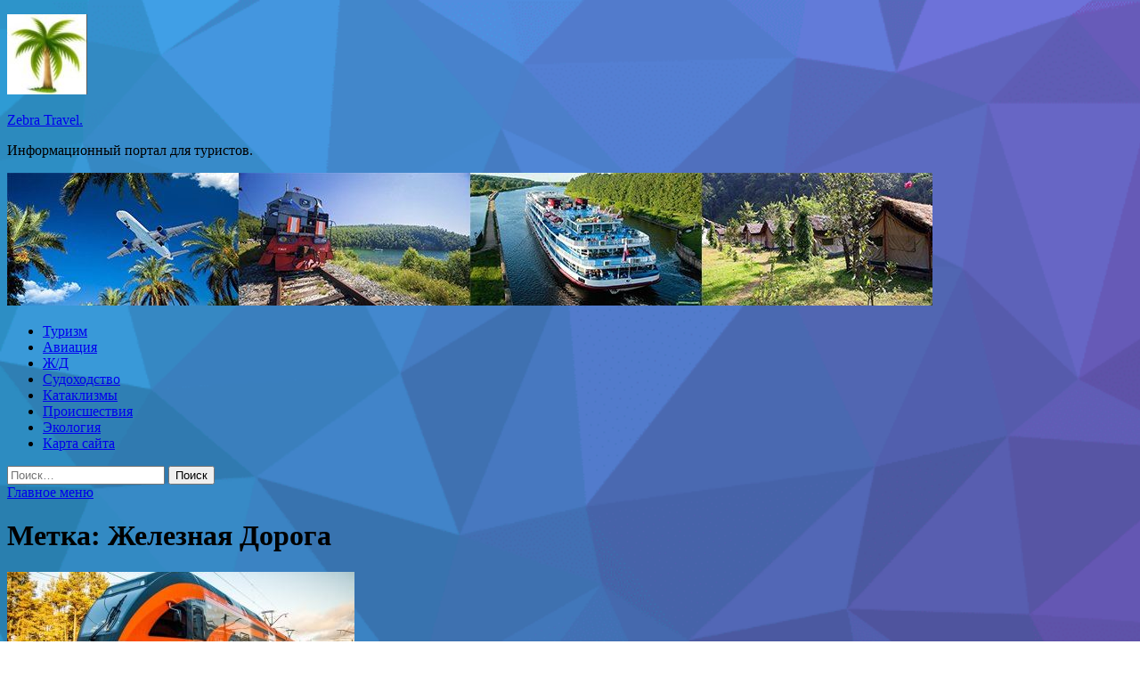

--- FILE ---
content_type: text/html; charset=UTF-8
request_url: https://prozebra.ru/tag/zheleznaya-doroga
body_size: 78665
content:
<!DOCTYPE html>
<html lang="ru-RU">
<head>
<meta charset="UTF-8">
<meta name="viewport" content="width=device-width, initial-scale=1">
<link rel="profile" href="http://gmpg.org/xfn/11">

<title>Железная Дорога &#8212; Zebra Travel.</title>
<meta name='robots' content='max-image-preview:large' />
<link rel='dns-prefetch' href='//fonts.googleapis.com' />
<style id='wp-img-auto-sizes-contain-inline-css' type='text/css'>
img:is([sizes=auto i],[sizes^="auto," i]){contain-intrinsic-size:3000px 1500px}
/*# sourceURL=wp-img-auto-sizes-contain-inline-css */
</style>
<style id='wp-block-library-inline-css' type='text/css'>
:root{--wp-block-synced-color:#7a00df;--wp-block-synced-color--rgb:122,0,223;--wp-bound-block-color:var(--wp-block-synced-color);--wp-editor-canvas-background:#ddd;--wp-admin-theme-color:#007cba;--wp-admin-theme-color--rgb:0,124,186;--wp-admin-theme-color-darker-10:#006ba1;--wp-admin-theme-color-darker-10--rgb:0,107,160.5;--wp-admin-theme-color-darker-20:#005a87;--wp-admin-theme-color-darker-20--rgb:0,90,135;--wp-admin-border-width-focus:2px}@media (min-resolution:192dpi){:root{--wp-admin-border-width-focus:1.5px}}.wp-element-button{cursor:pointer}:root .has-very-light-gray-background-color{background-color:#eee}:root .has-very-dark-gray-background-color{background-color:#313131}:root .has-very-light-gray-color{color:#eee}:root .has-very-dark-gray-color{color:#313131}:root .has-vivid-green-cyan-to-vivid-cyan-blue-gradient-background{background:linear-gradient(135deg,#00d084,#0693e3)}:root .has-purple-crush-gradient-background{background:linear-gradient(135deg,#34e2e4,#4721fb 50%,#ab1dfe)}:root .has-hazy-dawn-gradient-background{background:linear-gradient(135deg,#faaca8,#dad0ec)}:root .has-subdued-olive-gradient-background{background:linear-gradient(135deg,#fafae1,#67a671)}:root .has-atomic-cream-gradient-background{background:linear-gradient(135deg,#fdd79a,#004a59)}:root .has-nightshade-gradient-background{background:linear-gradient(135deg,#330968,#31cdcf)}:root .has-midnight-gradient-background{background:linear-gradient(135deg,#020381,#2874fc)}:root{--wp--preset--font-size--normal:16px;--wp--preset--font-size--huge:42px}.has-regular-font-size{font-size:1em}.has-larger-font-size{font-size:2.625em}.has-normal-font-size{font-size:var(--wp--preset--font-size--normal)}.has-huge-font-size{font-size:var(--wp--preset--font-size--huge)}.has-text-align-center{text-align:center}.has-text-align-left{text-align:left}.has-text-align-right{text-align:right}.has-fit-text{white-space:nowrap!important}#end-resizable-editor-section{display:none}.aligncenter{clear:both}.items-justified-left{justify-content:flex-start}.items-justified-center{justify-content:center}.items-justified-right{justify-content:flex-end}.items-justified-space-between{justify-content:space-between}.screen-reader-text{border:0;clip-path:inset(50%);height:1px;margin:-1px;overflow:hidden;padding:0;position:absolute;width:1px;word-wrap:normal!important}.screen-reader-text:focus{background-color:#ddd;clip-path:none;color:#444;display:block;font-size:1em;height:auto;left:5px;line-height:normal;padding:15px 23px 14px;text-decoration:none;top:5px;width:auto;z-index:100000}html :where(.has-border-color){border-style:solid}html :where([style*=border-top-color]){border-top-style:solid}html :where([style*=border-right-color]){border-right-style:solid}html :where([style*=border-bottom-color]){border-bottom-style:solid}html :where([style*=border-left-color]){border-left-style:solid}html :where([style*=border-width]){border-style:solid}html :where([style*=border-top-width]){border-top-style:solid}html :where([style*=border-right-width]){border-right-style:solid}html :where([style*=border-bottom-width]){border-bottom-style:solid}html :where([style*=border-left-width]){border-left-style:solid}html :where(img[class*=wp-image-]){height:auto;max-width:100%}:where(figure){margin:0 0 1em}html :where(.is-position-sticky){--wp-admin--admin-bar--position-offset:var(--wp-admin--admin-bar--height,0px)}@media screen and (max-width:600px){html :where(.is-position-sticky){--wp-admin--admin-bar--position-offset:0px}}

/*# sourceURL=wp-block-library-inline-css */
</style><style id='global-styles-inline-css' type='text/css'>
:root{--wp--preset--aspect-ratio--square: 1;--wp--preset--aspect-ratio--4-3: 4/3;--wp--preset--aspect-ratio--3-4: 3/4;--wp--preset--aspect-ratio--3-2: 3/2;--wp--preset--aspect-ratio--2-3: 2/3;--wp--preset--aspect-ratio--16-9: 16/9;--wp--preset--aspect-ratio--9-16: 9/16;--wp--preset--color--black: #000000;--wp--preset--color--cyan-bluish-gray: #abb8c3;--wp--preset--color--white: #ffffff;--wp--preset--color--pale-pink: #f78da7;--wp--preset--color--vivid-red: #cf2e2e;--wp--preset--color--luminous-vivid-orange: #ff6900;--wp--preset--color--luminous-vivid-amber: #fcb900;--wp--preset--color--light-green-cyan: #7bdcb5;--wp--preset--color--vivid-green-cyan: #00d084;--wp--preset--color--pale-cyan-blue: #8ed1fc;--wp--preset--color--vivid-cyan-blue: #0693e3;--wp--preset--color--vivid-purple: #9b51e0;--wp--preset--gradient--vivid-cyan-blue-to-vivid-purple: linear-gradient(135deg,rgb(6,147,227) 0%,rgb(155,81,224) 100%);--wp--preset--gradient--light-green-cyan-to-vivid-green-cyan: linear-gradient(135deg,rgb(122,220,180) 0%,rgb(0,208,130) 100%);--wp--preset--gradient--luminous-vivid-amber-to-luminous-vivid-orange: linear-gradient(135deg,rgb(252,185,0) 0%,rgb(255,105,0) 100%);--wp--preset--gradient--luminous-vivid-orange-to-vivid-red: linear-gradient(135deg,rgb(255,105,0) 0%,rgb(207,46,46) 100%);--wp--preset--gradient--very-light-gray-to-cyan-bluish-gray: linear-gradient(135deg,rgb(238,238,238) 0%,rgb(169,184,195) 100%);--wp--preset--gradient--cool-to-warm-spectrum: linear-gradient(135deg,rgb(74,234,220) 0%,rgb(151,120,209) 20%,rgb(207,42,186) 40%,rgb(238,44,130) 60%,rgb(251,105,98) 80%,rgb(254,248,76) 100%);--wp--preset--gradient--blush-light-purple: linear-gradient(135deg,rgb(255,206,236) 0%,rgb(152,150,240) 100%);--wp--preset--gradient--blush-bordeaux: linear-gradient(135deg,rgb(254,205,165) 0%,rgb(254,45,45) 50%,rgb(107,0,62) 100%);--wp--preset--gradient--luminous-dusk: linear-gradient(135deg,rgb(255,203,112) 0%,rgb(199,81,192) 50%,rgb(65,88,208) 100%);--wp--preset--gradient--pale-ocean: linear-gradient(135deg,rgb(255,245,203) 0%,rgb(182,227,212) 50%,rgb(51,167,181) 100%);--wp--preset--gradient--electric-grass: linear-gradient(135deg,rgb(202,248,128) 0%,rgb(113,206,126) 100%);--wp--preset--gradient--midnight: linear-gradient(135deg,rgb(2,3,129) 0%,rgb(40,116,252) 100%);--wp--preset--font-size--small: 13px;--wp--preset--font-size--medium: 20px;--wp--preset--font-size--large: 36px;--wp--preset--font-size--x-large: 42px;--wp--preset--spacing--20: 0.44rem;--wp--preset--spacing--30: 0.67rem;--wp--preset--spacing--40: 1rem;--wp--preset--spacing--50: 1.5rem;--wp--preset--spacing--60: 2.25rem;--wp--preset--spacing--70: 3.38rem;--wp--preset--spacing--80: 5.06rem;--wp--preset--shadow--natural: 6px 6px 9px rgba(0, 0, 0, 0.2);--wp--preset--shadow--deep: 12px 12px 50px rgba(0, 0, 0, 0.4);--wp--preset--shadow--sharp: 6px 6px 0px rgba(0, 0, 0, 0.2);--wp--preset--shadow--outlined: 6px 6px 0px -3px rgb(255, 255, 255), 6px 6px rgb(0, 0, 0);--wp--preset--shadow--crisp: 6px 6px 0px rgb(0, 0, 0);}:where(.is-layout-flex){gap: 0.5em;}:where(.is-layout-grid){gap: 0.5em;}body .is-layout-flex{display: flex;}.is-layout-flex{flex-wrap: wrap;align-items: center;}.is-layout-flex > :is(*, div){margin: 0;}body .is-layout-grid{display: grid;}.is-layout-grid > :is(*, div){margin: 0;}:where(.wp-block-columns.is-layout-flex){gap: 2em;}:where(.wp-block-columns.is-layout-grid){gap: 2em;}:where(.wp-block-post-template.is-layout-flex){gap: 1.25em;}:where(.wp-block-post-template.is-layout-grid){gap: 1.25em;}.has-black-color{color: var(--wp--preset--color--black) !important;}.has-cyan-bluish-gray-color{color: var(--wp--preset--color--cyan-bluish-gray) !important;}.has-white-color{color: var(--wp--preset--color--white) !important;}.has-pale-pink-color{color: var(--wp--preset--color--pale-pink) !important;}.has-vivid-red-color{color: var(--wp--preset--color--vivid-red) !important;}.has-luminous-vivid-orange-color{color: var(--wp--preset--color--luminous-vivid-orange) !important;}.has-luminous-vivid-amber-color{color: var(--wp--preset--color--luminous-vivid-amber) !important;}.has-light-green-cyan-color{color: var(--wp--preset--color--light-green-cyan) !important;}.has-vivid-green-cyan-color{color: var(--wp--preset--color--vivid-green-cyan) !important;}.has-pale-cyan-blue-color{color: var(--wp--preset--color--pale-cyan-blue) !important;}.has-vivid-cyan-blue-color{color: var(--wp--preset--color--vivid-cyan-blue) !important;}.has-vivid-purple-color{color: var(--wp--preset--color--vivid-purple) !important;}.has-black-background-color{background-color: var(--wp--preset--color--black) !important;}.has-cyan-bluish-gray-background-color{background-color: var(--wp--preset--color--cyan-bluish-gray) !important;}.has-white-background-color{background-color: var(--wp--preset--color--white) !important;}.has-pale-pink-background-color{background-color: var(--wp--preset--color--pale-pink) !important;}.has-vivid-red-background-color{background-color: var(--wp--preset--color--vivid-red) !important;}.has-luminous-vivid-orange-background-color{background-color: var(--wp--preset--color--luminous-vivid-orange) !important;}.has-luminous-vivid-amber-background-color{background-color: var(--wp--preset--color--luminous-vivid-amber) !important;}.has-light-green-cyan-background-color{background-color: var(--wp--preset--color--light-green-cyan) !important;}.has-vivid-green-cyan-background-color{background-color: var(--wp--preset--color--vivid-green-cyan) !important;}.has-pale-cyan-blue-background-color{background-color: var(--wp--preset--color--pale-cyan-blue) !important;}.has-vivid-cyan-blue-background-color{background-color: var(--wp--preset--color--vivid-cyan-blue) !important;}.has-vivid-purple-background-color{background-color: var(--wp--preset--color--vivid-purple) !important;}.has-black-border-color{border-color: var(--wp--preset--color--black) !important;}.has-cyan-bluish-gray-border-color{border-color: var(--wp--preset--color--cyan-bluish-gray) !important;}.has-white-border-color{border-color: var(--wp--preset--color--white) !important;}.has-pale-pink-border-color{border-color: var(--wp--preset--color--pale-pink) !important;}.has-vivid-red-border-color{border-color: var(--wp--preset--color--vivid-red) !important;}.has-luminous-vivid-orange-border-color{border-color: var(--wp--preset--color--luminous-vivid-orange) !important;}.has-luminous-vivid-amber-border-color{border-color: var(--wp--preset--color--luminous-vivid-amber) !important;}.has-light-green-cyan-border-color{border-color: var(--wp--preset--color--light-green-cyan) !important;}.has-vivid-green-cyan-border-color{border-color: var(--wp--preset--color--vivid-green-cyan) !important;}.has-pale-cyan-blue-border-color{border-color: var(--wp--preset--color--pale-cyan-blue) !important;}.has-vivid-cyan-blue-border-color{border-color: var(--wp--preset--color--vivid-cyan-blue) !important;}.has-vivid-purple-border-color{border-color: var(--wp--preset--color--vivid-purple) !important;}.has-vivid-cyan-blue-to-vivid-purple-gradient-background{background: var(--wp--preset--gradient--vivid-cyan-blue-to-vivid-purple) !important;}.has-light-green-cyan-to-vivid-green-cyan-gradient-background{background: var(--wp--preset--gradient--light-green-cyan-to-vivid-green-cyan) !important;}.has-luminous-vivid-amber-to-luminous-vivid-orange-gradient-background{background: var(--wp--preset--gradient--luminous-vivid-amber-to-luminous-vivid-orange) !important;}.has-luminous-vivid-orange-to-vivid-red-gradient-background{background: var(--wp--preset--gradient--luminous-vivid-orange-to-vivid-red) !important;}.has-very-light-gray-to-cyan-bluish-gray-gradient-background{background: var(--wp--preset--gradient--very-light-gray-to-cyan-bluish-gray) !important;}.has-cool-to-warm-spectrum-gradient-background{background: var(--wp--preset--gradient--cool-to-warm-spectrum) !important;}.has-blush-light-purple-gradient-background{background: var(--wp--preset--gradient--blush-light-purple) !important;}.has-blush-bordeaux-gradient-background{background: var(--wp--preset--gradient--blush-bordeaux) !important;}.has-luminous-dusk-gradient-background{background: var(--wp--preset--gradient--luminous-dusk) !important;}.has-pale-ocean-gradient-background{background: var(--wp--preset--gradient--pale-ocean) !important;}.has-electric-grass-gradient-background{background: var(--wp--preset--gradient--electric-grass) !important;}.has-midnight-gradient-background{background: var(--wp--preset--gradient--midnight) !important;}.has-small-font-size{font-size: var(--wp--preset--font-size--small) !important;}.has-medium-font-size{font-size: var(--wp--preset--font-size--medium) !important;}.has-large-font-size{font-size: var(--wp--preset--font-size--large) !important;}.has-x-large-font-size{font-size: var(--wp--preset--font-size--x-large) !important;}
/*# sourceURL=global-styles-inline-css */
</style>

<style id='classic-theme-styles-inline-css' type='text/css'>
/*! This file is auto-generated */
.wp-block-button__link{color:#fff;background-color:#32373c;border-radius:9999px;box-shadow:none;text-decoration:none;padding:calc(.667em + 2px) calc(1.333em + 2px);font-size:1.125em}.wp-block-file__button{background:#32373c;color:#fff;text-decoration:none}
/*# sourceURL=/wp-includes/css/classic-themes.min.css */
</style>
<link rel='stylesheet' id='hitmag-style-css' href='https://prozebra.ru/wp-content/themes/hitmag/style.css' type='text/css' media='all' />
<link rel='stylesheet' id='jquery-flexslider-css' href='https://prozebra.ru/wp-content/themes/hitmag/css/flexslider.css' type='text/css' media='screen' />
<link rel='stylesheet' id='jquery-magnific-popup-css' href='https://prozebra.ru/wp-content/themes/hitmag/css/magnific-popup.css' type='text/css' media='all' />
<script type="text/javascript" src="https://prozebra.ru/wp-includes/js/jquery/jquery.min.js" id="jquery-core-js"></script>
<script type="text/javascript" src="https://prozebra.ru/wp-includes/js/jquery/jquery-migrate.min.js" id="jquery-migrate-js"></script>
<script type="text/javascript" id="wp-disable-css-lazy-load-js-extra">
/* <![CDATA[ */
var WpDisableAsyncLinks = {"wp-disable-font-awesome":"https://prozebra.ru/wp-content/themes/hitmag/css/font-awesome.min.css","wp-disable-google-fonts":"//fonts.googleapis.com/css?family=Ubuntu:400,500,700|Lato:400,700,400italic,700italic|Open%20Sans:400,400italic,700&subset=latin,latin-ext"};
//# sourceURL=wp-disable-css-lazy-load-js-extra
/* ]]> */
</script>
<script type="text/javascript" src="https://prozebra.ru/wp-content/plugins/wp-disable/js/css-lazy-load.min.js" id="wp-disable-css-lazy-load-js"></script>

<meta name="description" content="Железная Дорога &#8212; Zebra Travel.">
<style type="text/css" id="custom-background-css">
body.custom-background { background-image: url("https://prozebra.ru/wp-content/uploads/2023/06/1533326959_low-poly-background-generator-min.png"); background-position: left top; background-size: cover; background-repeat: no-repeat; background-attachment: fixed; }
</style>
	<link rel="icon" href="https://prozebra.ru/wp-content/uploads/2023/06/turizm2-e1687663569339.jpg" sizes="32x32" />
<link rel="icon" href="https://prozebra.ru/wp-content/uploads/2023/06/turizm2-e1687663569339.jpg" sizes="192x192" />
<link rel="apple-touch-icon" href="https://prozebra.ru/wp-content/uploads/2023/06/turizm2-e1687663569339.jpg" />
<meta name="msapplication-TileImage" content="https://prozebra.ru/wp-content/uploads/2023/06/turizm2-e1687663569339.jpg" />
<link rel="alternate" type="application/rss+xml" title="RSS" href="https://prozebra.ru/rsslatest.xml" /></head>

<body class="archive tag tag-zheleznaya-doroga tag-47 custom-background wp-custom-logo wp-theme-hitmag hfeed th-right-sidebar">

<div id="page" class="site hitmag-wrapper">
	<a class="skip-link screen-reader-text" href="#content">Перейти к содержимому</a>

	<header id="masthead" class="site-header" role="banner">
    <p></p>		
		
		<div class="header-main-area">
			<div class="hm-container">
			<div class="site-branding">
				<div class="site-branding-content">
					<div class="hm-logo">
						<a href="https://prozebra.ru/" class="custom-logo-link" rel="home"><img width="90" height="90" src="https://prozebra.ru/wp-content/uploads/2023/06/turizm2-e1687663569339.jpg" class="custom-logo" alt="Zebra Travel." decoding="async" /></a>					</div><!-- .hm-logo -->

					<div class="hm-site-title">
													<p class="site-title"><a href="https://prozebra.ru/" rel="home">Zebra Travel.</a></p>
													<p class="site-description">Информационный портал для туристов.</p>
											</div><!-- .hm-site-title -->
				</div><!-- .site-branding-content -->
			</div><!-- .site-branding -->

						</div><!-- .hm-container -->
		</div><!-- .header-main-area -->

		<div class="hm-header-image"><img src="https://prozebra.ru/wp-content/uploads/2023/06/zebra_travel_croped.jpg" height="149" width="1039" alt="" /></div>
		<div class="hm-nav-container">
			<nav id="site-navigation" class="main-navigation" role="navigation">
				<div class="hm-container">
				<div class="menu-glavnoe-menyu-container"><ul id="primary-menu" class="menu"><li id="menu-item-70" class="menu-item menu-item-type-taxonomy menu-item-object-category menu-item-70"><a href="https://prozebra.ru/category/turizm">Туризм</a></li>
<li id="menu-item-71" class="menu-item menu-item-type-taxonomy menu-item-object-category menu-item-71"><a href="https://prozebra.ru/category/aviaciya">Авиация</a></li>
<li id="menu-item-69" class="menu-item menu-item-type-taxonomy menu-item-object-category menu-item-69"><a href="https://prozebra.ru/category/zh-d">Ж/Д</a></li>
<li id="menu-item-72" class="menu-item menu-item-type-taxonomy menu-item-object-category menu-item-72"><a href="https://prozebra.ru/category/sudoxodstvo">Судоходство</a></li>
<li id="menu-item-68" class="menu-item menu-item-type-taxonomy menu-item-object-category menu-item-68"><a href="https://prozebra.ru/category/kataklizmy">Катаклизмы</a></li>
<li id="menu-item-67" class="menu-item menu-item-type-taxonomy menu-item-object-category menu-item-67"><a href="https://prozebra.ru/category/proisshestviya">Происшествия</a></li>
<li id="menu-item-66" class="menu-item menu-item-type-taxonomy menu-item-object-category menu-item-66"><a href="https://prozebra.ru/category/ekologiya">Экология</a></li>
<li id="menu-item-73" class="menu-item menu-item-type-post_type menu-item-object-page menu-item-73"><a href="https://prozebra.ru/karta-sajta">Карта сайта</a></li>
</ul></div>
									<div class="hm-search-button-icon"></div>
					<div class="hm-search-box-container">
						<div class="hm-search-box">
							<form role="search" method="get" class="search-form" action="https://prozebra.ru/">
				<label>
					<span class="screen-reader-text">Найти:</span>
					<input type="search" class="search-field" placeholder="Поиск&hellip;" value="" name="s" />
				</label>
				<input type="submit" class="search-submit" value="Поиск" />
			</form>						</div><!-- th-search-box -->
					</div><!-- .th-search-box-container -->
								</div><!-- .hm-container -->
			</nav><!-- #site-navigation -->
			<a href="#" class="navbutton" id="main-nav-button">Главное меню</a>
			<div class="responsive-mainnav"></div>
		</div><!-- .hm-nav-container -->

		
	</header><!-- #masthead -->

	<div id="content" class="site-content">
		<div class="hm-container">

<div id="primary" class="content-area">
	<main id="main" class="site-main" role="main">

		
			<header class="page-header">
				<h1 class="page-title arc-page-title">Метка: <span>Железная Дорога</span></h1>			</header><!-- .page-header -->

			<div class="posts-wrap th-large-posts">
<article id="post-1089" class="hitmag-post post-1089 post type-post status-publish format-standard has-post-thumbnail hentry category-zh-d tag-zheleznaya-doroga tag-poezda">
	
			<a href="https://prozebra.ru/zh-d/passajiropotok-estonskogo-elron-v-iune-vyros-na-5.html" title="Пассажиропоток эстонского Elron в июне вырос на 5%">
			<div class="archive-thumb">
			<img width="390" height="177" src="https://prozebra.ru/wp-content/uploads/2023/07/passazhiropotok-estonskogo-elron-v-ijune-vyros-na-5-fd3aff7.jpg" class="attachment-hitmag-featured size-hitmag-featured wp-post-image" alt="" decoding="async" fetchpriority="high" srcset="https://prozebra.ru/wp-content/uploads/2023/07/passazhiropotok-estonskogo-elron-v-ijune-vyros-na-5-fd3aff7.jpg 390w, https://prozebra.ru/wp-content/uploads/2023/07/passazhiropotok-estonskogo-elron-v-ijune-vyros-na-5-fd3aff7-300x136.jpg 300w" sizes="(max-width: 390px) 100vw, 390px" />			</div><!-- .archive-thumb -->
		</a>
		
	<div class="archive-content">
		<header class="entry-header">
			<div class="cat-links"><a href="https://prozebra.ru/category/zh-d" rel="category tag">Ж/Д</a></div><h3 class="entry-title"><a href="https://prozebra.ru/zh-d/passajiropotok-estonskogo-elron-v-iune-vyros-na-5.html" rel="bookmark">Пассажиропоток эстонского Elron в июне вырос на 5%</a></h3>			<div class="entry-meta">
				<span class="comments-link"><a href="https://prozebra.ru/zh-d/passajiropotok-estonskogo-elron-v-iune-vyros-na-5.html#respond">Оставьте комментарий</a></span>			</div><!-- .entry-meta -->
					</header><!-- .entry-header -->

		<div class="entry-summary">
			В июне поезда эстонской железнодорожной госкомпании Elron перевезли 709 601 пассажира, что на 5% больше, чем за аналогичный период прошлого года, передает эстонское издание ERR. Наибольший рост наблюдался на линии Таллин – Кейла (+311%), сообщила в пятницу пресс-служба перевозчика.&hellip;					<a href="https://prozebra.ru/zh-d/passajiropotok-estonskogo-elron-v-iune-vyros-na-5.html" class="th-readmore">Подробнее</a>
				
		</div><!-- .entry-summary -->
		
	</div><!-- .archive-content -->
</article><!-- #post-## -->
<article id="post-1081" class="hitmag-post post-1081 post type-post status-publish format-standard has-post-thumbnail hentry category-zh-d tag-zheleznaya-doroga tag-poezda">
	
			<a href="https://prozebra.ru/zh-d/nazvano-yslovie-pri-kotorom-bydet-postroena-jeleznaia-doroga-ot-kazani-do-chelnov.html" title="Названо условие, при котором будет построена железная дорога от Казани до Челнов">
			<div class="archive-thumb">
			<img width="278" height="181" src="https://prozebra.ru/wp-content/uploads/2023/07/nazvano-uslovie-pri-kotorom-budet-postroena-zheleznaja-doroga-ot-kazani-do-chelnov-2cd04c8.jpg" class="attachment-hitmag-featured size-hitmag-featured wp-post-image" alt="" decoding="async" />			</div><!-- .archive-thumb -->
		</a>
		
	<div class="archive-content">
		<header class="entry-header">
			<div class="cat-links"><a href="https://prozebra.ru/category/zh-d" rel="category tag">Ж/Д</a></div><h3 class="entry-title"><a href="https://prozebra.ru/zh-d/nazvano-yslovie-pri-kotorom-bydet-postroena-jeleznaia-doroga-ot-kazani-do-chelnov.html" rel="bookmark">Названо условие, при котором будет построена железная дорога от Казани до Челнов</a></h3>			<div class="entry-meta">
				<span class="comments-link"><a href="https://prozebra.ru/zh-d/nazvano-yslovie-pri-kotorom-bydet-postroena-jeleznaia-doroga-ot-kazani-do-chelnov.html#respond">Оставьте комментарий</a></span>			</div><!-- .entry-meta -->
					</header><!-- .entry-header -->

		<div class="entry-summary">
			В Госсовете Республики Татарстан обсудили тему строительства железной дороги, которая соединила был Набережные Челны и Казань. Все зависит, отметили в Минтрансе РТ, от того, как будет реализован проект высокоскоростной магистрали Москва – Казань. 		 	

  			 			 		

 							Планы&hellip;					<a href="https://prozebra.ru/zh-d/nazvano-yslovie-pri-kotorom-bydet-postroena-jeleznaia-doroga-ot-kazani-do-chelnov.html" class="th-readmore">Подробнее</a>
				
		</div><!-- .entry-summary -->
		
	</div><!-- .archive-content -->
</article><!-- #post-## -->
<article id="post-1079" class="hitmag-post post-1079 post type-post status-publish format-standard has-post-thumbnail hentry category-zh-d tag-zheleznaya-doroga tag-poezda">
	
			<a href="https://prozebra.ru/zh-d/na-dvjd-podgotovleno-k-ykladke-vtorogo-pyti-bolee-120-km-zemlianogo-polotna.html" title="На ДВЖД подготовлено к укладке второго пути более 120 км земляного полотна">
			<div class="archive-thumb">
			<img width="390" height="259" src="https://prozebra.ru/wp-content/uploads/2023/07/na-dvzhd-podgotovleno-k-ukladke-vtorogo-puti-bolee-120-km-zemljanogo-polotna-aa9829f.jpg" class="attachment-hitmag-featured size-hitmag-featured wp-post-image" alt="" decoding="async" srcset="https://prozebra.ru/wp-content/uploads/2023/07/na-dvzhd-podgotovleno-k-ukladke-vtorogo-puti-bolee-120-km-zemljanogo-polotna-aa9829f.jpg 390w, https://prozebra.ru/wp-content/uploads/2023/07/na-dvzhd-podgotovleno-k-ukladke-vtorogo-puti-bolee-120-km-zemljanogo-polotna-aa9829f-300x199.jpg 300w" sizes="(max-width: 390px) 100vw, 390px" />			</div><!-- .archive-thumb -->
		</a>
		
	<div class="archive-content">
		<header class="entry-header">
			<div class="cat-links"><a href="https://prozebra.ru/category/zh-d" rel="category tag">Ж/Д</a></div><h3 class="entry-title"><a href="https://prozebra.ru/zh-d/na-dvjd-podgotovleno-k-ykladke-vtorogo-pyti-bolee-120-km-zemlianogo-polotna.html" rel="bookmark">На ДВЖД подготовлено к укладке второго пути более 120 км земляного полотна</a></h3>			<div class="entry-meta">
				<span class="comments-link"><a href="https://prozebra.ru/zh-d/na-dvjd-podgotovleno-k-ykladke-vtorogo-pyti-bolee-120-km-zemlianogo-polotna.html#respond">Оставьте комментарий</a></span>			</div><!-- .entry-meta -->
					</header><!-- .entry-header -->

		<div class="entry-summary">
			Работы идут в рамках второго этапа развития Восточного полигона. 		 	

  			 			 		

 							В I полугодии 2023 года под укладку верхнего строения пути путевым-машинным станциям передано 123 км земляного полотна. Готовые участки насыпи расположены на линии Тында – Хани, Тында – Бамовская,&hellip;					<a href="https://prozebra.ru/zh-d/na-dvjd-podgotovleno-k-ykladke-vtorogo-pyti-bolee-120-km-zemlianogo-polotna.html" class="th-readmore">Подробнее</a>
				
		</div><!-- .entry-summary -->
		
	</div><!-- .archive-content -->
</article><!-- #post-## -->
<article id="post-1077" class="hitmag-post post-1077 post type-post status-publish format-standard has-post-thumbnail hentry category-zh-d tag-zheleznaya-doroga tag-poezda">
	
			<a href="https://prozebra.ru/zh-d/v-rjd-obiasnili-otsytstvie-100-procentnoi-cifrovizacii.html" title="В РЖД объяснили отсутствие 100-процентной цифровизации">
			<div class="archive-thumb">
			<img width="390" height="259" src="https://prozebra.ru/wp-content/uploads/2023/07/v-rzhd-objasnili-otsutstvie-100-procentnoj-cifrovizacii-93e28b3.jpg" class="attachment-hitmag-featured size-hitmag-featured wp-post-image" alt="" decoding="async" loading="lazy" srcset="https://prozebra.ru/wp-content/uploads/2023/07/v-rzhd-objasnili-otsutstvie-100-procentnoj-cifrovizacii-93e28b3.jpg 390w, https://prozebra.ru/wp-content/uploads/2023/07/v-rzhd-objasnili-otsutstvie-100-procentnoj-cifrovizacii-93e28b3-300x199.jpg 300w" sizes="auto, (max-width: 390px) 100vw, 390px" />			</div><!-- .archive-thumb -->
		</a>
		
	<div class="archive-content">
		<header class="entry-header">
			<div class="cat-links"><a href="https://prozebra.ru/category/zh-d" rel="category tag">Ж/Д</a></div><h3 class="entry-title"><a href="https://prozebra.ru/zh-d/v-rjd-obiasnili-otsytstvie-100-procentnoi-cifrovizacii.html" rel="bookmark">В РЖД объяснили отсутствие 100-процентной цифровизации</a></h3>			<div class="entry-meta">
				<span class="comments-link"><a href="https://prozebra.ru/zh-d/v-rjd-obiasnili-otsytstvie-100-procentnoi-cifrovizacii.html#respond">Оставьте комментарий</a></span>			</div><!-- .entry-meta -->
					</header><!-- .entry-header -->

		<div class="entry-summary">
			В РЖД прокомментировали, почему не все билеты на поезда можно купить онлайн. Заместитель главы РЖД Евгений Чаркин отметил, что не у всех граждан Российской Федерации есть доступ в интернет и возможность воспользоваться персональным компьютером или мобильным&hellip;					<a href="https://prozebra.ru/zh-d/v-rjd-obiasnili-otsytstvie-100-procentnoi-cifrovizacii.html" class="th-readmore">Подробнее</a>
				
		</div><!-- .entry-summary -->
		
	</div><!-- .archive-content -->
</article><!-- #post-## -->
<article id="post-1063" class="hitmag-post post-1063 post type-post status-publish format-standard has-post-thumbnail hentry category-zh-d tag-zheleznaya-doroga tag-poezda">
	
			<a href="https://prozebra.ru/zh-d/magistralnaia-kvantovaia-set-bydet-prodlena-do-rostova-na-dony-i-kazani-v-2023-g.html" title="Магистральная квантовая сеть будет продлена до Ростова-на-Дону и Казани в 2023 г.">
			<div class="archive-thumb">
			<img width="390" height="259" src="https://prozebra.ru/wp-content/uploads/2023/07/magistralnaja-kvantovaja-set-budet-prodlena-do-rostova-na-donu-i-kazani-v-2023-g-22f909b.jpg" class="attachment-hitmag-featured size-hitmag-featured wp-post-image" alt="" decoding="async" loading="lazy" srcset="https://prozebra.ru/wp-content/uploads/2023/07/magistralnaja-kvantovaja-set-budet-prodlena-do-rostova-na-donu-i-kazani-v-2023-g-22f909b.jpg 390w, https://prozebra.ru/wp-content/uploads/2023/07/magistralnaja-kvantovaja-set-budet-prodlena-do-rostova-na-donu-i-kazani-v-2023-g-22f909b-300x199.jpg 300w" sizes="auto, (max-width: 390px) 100vw, 390px" />			</div><!-- .archive-thumb -->
		</a>
		
	<div class="archive-content">
		<header class="entry-header">
			<div class="cat-links"><a href="https://prozebra.ru/category/zh-d" rel="category tag">Ж/Д</a></div><h3 class="entry-title"><a href="https://prozebra.ru/zh-d/magistralnaia-kvantovaia-set-bydet-prodlena-do-rostova-na-dony-i-kazani-v-2023-g.html" rel="bookmark">Магистральная квантовая сеть будет продлена до Ростова-на-Дону и Казани в 2023 г.</a></h3>			<div class="entry-meta">
				<span class="comments-link"><a href="https://prozebra.ru/zh-d/magistralnaia-kvantovaia-set-bydet-prodlena-do-rostova-na-dony-i-kazani-v-2023-g.html#respond">Оставьте комментарий</a></span>			</div><!-- .entry-meta -->
					</header><!-- .entry-header -->

		<div class="entry-summary">
			Новые участки магистральной квантовой сети в 2023 году будут созданы между Москвой, Воронежем и Ростовом-на-Дону, а также от Нижнего Новгорода до Арзамаса и Казани. Об этом сообщил замгендиректора – главный инженер РЖД Анатолий Храмцов на первом Форуме будущих технологий.&hellip;					<a href="https://prozebra.ru/zh-d/magistralnaia-kvantovaia-set-bydet-prodlena-do-rostova-na-dony-i-kazani-v-2023-g.html" class="th-readmore">Подробнее</a>
				
		</div><!-- .entry-summary -->
		
	</div><!-- .archive-content -->
</article><!-- #post-## -->
<article id="post-1061" class="hitmag-post post-1061 post type-post status-publish format-standard has-post-thumbnail hentry category-zh-d tag-zheleznaya-doroga tag-poezda">
	
			<a href="https://prozebra.ru/zh-d/obkatka-eskalatorov-nachalas-na-stancii-aeroport-vnykovo-solncevskoi-linii-metro-moskvy.html" title="Обкатка эскалаторов началась на станции «Аэропорт Внуково» Солнцевской линии метро Москвы">
			<div class="archive-thumb">
			<img width="390" height="260" src="https://prozebra.ru/wp-content/uploads/2023/07/obkatka-eskalatorov-nachalas-na-stancii-aeroport-vnukovo-solncevskoj-linii-metro-moskvy-f1e3e3e.jpg" class="attachment-hitmag-featured size-hitmag-featured wp-post-image" alt="" decoding="async" loading="lazy" srcset="https://prozebra.ru/wp-content/uploads/2023/07/obkatka-eskalatorov-nachalas-na-stancii-aeroport-vnukovo-solncevskoj-linii-metro-moskvy-f1e3e3e.jpg 390w, https://prozebra.ru/wp-content/uploads/2023/07/obkatka-eskalatorov-nachalas-na-stancii-aeroport-vnukovo-solncevskoj-linii-metro-moskvy-f1e3e3e-300x200.jpg 300w" sizes="auto, (max-width: 390px) 100vw, 390px" />			</div><!-- .archive-thumb -->
		</a>
		
	<div class="archive-content">
		<header class="entry-header">
			<div class="cat-links"><a href="https://prozebra.ru/category/zh-d" rel="category tag">Ж/Д</a></div><h3 class="entry-title"><a href="https://prozebra.ru/zh-d/obkatka-eskalatorov-nachalas-na-stancii-aeroport-vnykovo-solncevskoi-linii-metro-moskvy.html" rel="bookmark">Обкатка эскалаторов началась на станции «Аэропорт Внуково» Солнцевской линии метро Москвы</a></h3>			<div class="entry-meta">
				<span class="comments-link"><a href="https://prozebra.ru/zh-d/obkatka-eskalatorov-nachalas-na-stancii-aeroport-vnykovo-solncevskoi-linii-metro-moskvy.html#respond">Оставьте комментарий</a></span>			</div><!-- .entry-meta -->
					</header><!-- .entry-header -->

		<div class="entry-summary">
			Обкатка эскалаторов началась на строящейся станции «Аэропорт Внуково» участка продления Солнцевской линии метро. Об этом сообщил в пятницу заммэра Москвы по вопросам градостроительной политики и строительства Андрей Бочкарев. 		 	

  			 			 		

 							«Три эскалатора длиной 14,7 м&hellip;					<a href="https://prozebra.ru/zh-d/obkatka-eskalatorov-nachalas-na-stancii-aeroport-vnykovo-solncevskoi-linii-metro-moskvy.html" class="th-readmore">Подробнее</a>
				
		</div><!-- .entry-summary -->
		
	</div><!-- .archive-content -->
</article><!-- #post-## -->
<article id="post-1045" class="hitmag-post post-1045 post type-post status-publish format-standard has-post-thumbnail hentry category-zh-d tag-zheleznaya-doroga tag-poezda">
	
			<a href="https://prozebra.ru/zh-d/brigadir-distancii-pyti-rjd-obviniaetsia-v-hishenii-relsov-v-prikame.html" title="Бригадир дистанции пути РЖД обвиняется в хищении рельсов в Прикамье">
			<div class="archive-thumb">
			<img width="390" height="259" src="https://prozebra.ru/wp-content/uploads/2023/07/brigadir-distancii-puti-rzhd-obvinjaetsja-v-hishhenii-relsov-v-prikame-6cfd84f.jpg" class="attachment-hitmag-featured size-hitmag-featured wp-post-image" alt="" decoding="async" loading="lazy" srcset="https://prozebra.ru/wp-content/uploads/2023/07/brigadir-distancii-puti-rzhd-obvinjaetsja-v-hishhenii-relsov-v-prikame-6cfd84f.jpg 390w, https://prozebra.ru/wp-content/uploads/2023/07/brigadir-distancii-puti-rzhd-obvinjaetsja-v-hishhenii-relsov-v-prikame-6cfd84f-300x199.jpg 300w" sizes="auto, (max-width: 390px) 100vw, 390px" />			</div><!-- .archive-thumb -->
		</a>
		
	<div class="archive-content">
		<header class="entry-header">
			<div class="cat-links"><a href="https://prozebra.ru/category/zh-d" rel="category tag">Ж/Д</a></div><h3 class="entry-title"><a href="https://prozebra.ru/zh-d/brigadir-distancii-pyti-rjd-obviniaetsia-v-hishenii-relsov-v-prikame.html" rel="bookmark">Бригадир дистанции пути РЖД обвиняется в хищении рельсов в Прикамье</a></h3>			<div class="entry-meta">
				<span class="comments-link"><a href="https://prozebra.ru/zh-d/brigadir-distancii-pyti-rjd-obviniaetsia-v-hishenii-relsov-v-prikame.html#respond">Оставьте комментарий</a></span>			</div><!-- .entry-meta -->
					</header><!-- .entry-header -->

		<div class="entry-summary">
			Бригадир дистанции пути РЖД обвиняется в хищении&hellip;					<a href="https://prozebra.ru/zh-d/brigadir-distancii-pyti-rjd-obviniaetsia-v-hishenii-relsov-v-prikame.html" class="th-readmore">Подробнее</a>
				
		</div><!-- .entry-summary -->
		
	</div><!-- .archive-content -->
</article><!-- #post-## -->
<article id="post-1043" class="hitmag-post post-1043 post type-post status-publish format-standard has-post-thumbnail hentry category-zh-d tag-zheleznaya-doroga tag-poezda">
	
			<a href="https://prozebra.ru/zh-d/deutsche-bahn-mojet-yvolit-do-84-tys-sotrydnikov-dlia-snijeniia-ybytkov.html" title="Deutsche Bahn может уволить до 8,4 тыс. сотрудников для снижения убытков">
			<div class="archive-thumb">
			<img width="390" height="221" src="https://prozebra.ru/wp-content/uploads/2023/07/deutsche-bahn-mozhet-uvolit-do-84-tys-sotrudnikov-dlja-snizhenija-ubytkov-3697684.jpg" class="attachment-hitmag-featured size-hitmag-featured wp-post-image" alt="" decoding="async" loading="lazy" srcset="https://prozebra.ru/wp-content/uploads/2023/07/deutsche-bahn-mozhet-uvolit-do-84-tys-sotrudnikov-dlja-snizhenija-ubytkov-3697684.jpg 390w, https://prozebra.ru/wp-content/uploads/2023/07/deutsche-bahn-mozhet-uvolit-do-84-tys-sotrudnikov-dlja-snizhenija-ubytkov-3697684-300x170.jpg 300w" sizes="auto, (max-width: 390px) 100vw, 390px" />			</div><!-- .archive-thumb -->
		</a>
		
	<div class="archive-content">
		<header class="entry-header">
			<div class="cat-links"><a href="https://prozebra.ru/category/zh-d" rel="category tag">Ж/Д</a></div><h3 class="entry-title"><a href="https://prozebra.ru/zh-d/deutsche-bahn-mojet-yvolit-do-84-tys-sotrydnikov-dlia-snijeniia-ybytkov.html" rel="bookmark">Deutsche Bahn может уволить до 8,4 тыс. сотрудников для снижения убытков</a></h3>			<div class="entry-meta">
				<span class="comments-link"><a href="https://prozebra.ru/zh-d/deutsche-bahn-mojet-yvolit-do-84-tys-sotrydnikov-dlia-snijeniia-ybytkov.html#respond">Оставьте комментарий</a></span>			</div><!-- .entry-meta -->
					</header><!-- .entry-header -->

		<div class="entry-summary">
			Германский железнодорожный концерн Deutsche Bahn (DB) может сократить до 8,4 тыс. сотрудников, чтобы сократить расходы убыточного дочернего предприятия. Об этом в четверг сообщила германская газета Handelsblatt со ссылкой на заявления представителей компании. 		 	

  			 			 		

 							По словам&hellip;					<a href="https://prozebra.ru/zh-d/deutsche-bahn-mojet-yvolit-do-84-tys-sotrydnikov-dlia-snijeniia-ybytkov.html" class="th-readmore">Подробнее</a>
				
		</div><!-- .entry-summary -->
		
	</div><!-- .archive-content -->
</article><!-- #post-## -->
<article id="post-1021" class="hitmag-post post-1021 post type-post status-publish format-standard has-post-thumbnail hentry category-zh-d tag-zheleznaya-doroga tag-poezda">
	
			<a href="https://prozebra.ru/zh-d/v-nijnem-tagile-nachali-gasit-dolgi-po-zarplate-ohrane-jeleznodorojnyh-obektov.html" title="В Нижнем Тагиле начали гасить долги по зарплате охране железнодорожных объектов">
			<div class="archive-thumb">
			<img width="390" height="250" src="https://prozebra.ru/wp-content/uploads/2023/07/v-nizhnem-tagile-nachali-gasit-dolgi-po-zarplate-ohrane-zheleznodorozhnyh-obektov-994a342.jpg" class="attachment-hitmag-featured size-hitmag-featured wp-post-image" alt="" decoding="async" loading="lazy" srcset="https://prozebra.ru/wp-content/uploads/2023/07/v-nizhnem-tagile-nachali-gasit-dolgi-po-zarplate-ohrane-zheleznodorozhnyh-obektov-994a342.jpg 390w, https://prozebra.ru/wp-content/uploads/2023/07/v-nizhnem-tagile-nachali-gasit-dolgi-po-zarplate-ohrane-zheleznodorozhnyh-obektov-994a342-300x192.jpg 300w" sizes="auto, (max-width: 390px) 100vw, 390px" />			</div><!-- .archive-thumb -->
		</a>
		
	<div class="archive-content">
		<header class="entry-header">
			<div class="cat-links"><a href="https://prozebra.ru/category/zh-d" rel="category tag">Ж/Д</a></div><h3 class="entry-title"><a href="https://prozebra.ru/zh-d/v-nijnem-tagile-nachali-gasit-dolgi-po-zarplate-ohrane-jeleznodorojnyh-obektov.html" rel="bookmark">В Нижнем Тагиле начали гасить долги по зарплате охране железнодорожных объектов</a></h3>			<div class="entry-meta">
				<span class="comments-link"><a href="https://prozebra.ru/zh-d/v-nijnem-tagile-nachali-gasit-dolgi-po-zarplate-ohrane-jeleznodorojnyh-obektov.html#respond">Оставьте комментарий</a></span>			</div><!-- .entry-meta -->
					</header><!-- .entry-header -->

		<div class="entry-summary">
			В Нижнем Тагиле начали гасить долги по зарплате сотрудникам, охраняющим стратегические железнодорожные объекты в Нижнем Тагиле. Ситуация начала разрешаться после вмешательства транспортной прокуратуры. 		 	

  			 			 		

 							В прокуратуру заявил один из работников ЧОП&hellip;					<a href="https://prozebra.ru/zh-d/v-nijnem-tagile-nachali-gasit-dolgi-po-zarplate-ohrane-jeleznodorojnyh-obektov.html" class="th-readmore">Подробнее</a>
				
		</div><!-- .entry-summary -->
		
	</div><!-- .archive-content -->
</article><!-- #post-## -->
<article id="post-1018" class="hitmag-post post-1018 post type-post status-publish format-standard has-post-thumbnail hentry category-zh-d tag-zheleznaya-doroga tag-poezda">
	
			<a href="https://prozebra.ru/zh-d/v-samarskoi-oblasti-sozdadyt-pervyi-kolcevoi-jeleznodorojnyi-marshryt.html" title="В Самарской области создадут первый кольцевой железнодорожный маршрут">
			<div class="archive-thumb">
			<img width="390" height="259" src="https://prozebra.ru/wp-content/uploads/2023/07/v-samarskoj-oblasti-sozdadut-pervyj-kolcevoj-zheleznodorozhnyj-marshrut-c0049d6.jpg" class="attachment-hitmag-featured size-hitmag-featured wp-post-image" alt="" decoding="async" loading="lazy" srcset="https://prozebra.ru/wp-content/uploads/2023/07/v-samarskoj-oblasti-sozdadut-pervyj-kolcevoj-zheleznodorozhnyj-marshrut-c0049d6.jpg 390w, https://prozebra.ru/wp-content/uploads/2023/07/v-samarskoj-oblasti-sozdadut-pervyj-kolcevoj-zheleznodorozhnyj-marshrut-c0049d6-300x199.jpg 300w" sizes="auto, (max-width: 390px) 100vw, 390px" />			</div><!-- .archive-thumb -->
		</a>
		
	<div class="archive-content">
		<header class="entry-header">
			<div class="cat-links"><a href="https://prozebra.ru/category/zh-d" rel="category tag">Ж/Д</a></div><h3 class="entry-title"><a href="https://prozebra.ru/zh-d/v-samarskoi-oblasti-sozdadyt-pervyi-kolcevoi-jeleznodorojnyi-marshryt.html" rel="bookmark">В Самарской области создадут первый кольцевой железнодорожный маршрут</a></h3>			<div class="entry-meta">
				<span class="comments-link"><a href="https://prozebra.ru/zh-d/v-samarskoi-oblasti-sozdadyt-pervyi-kolcevoi-jeleznodorojnyi-marshryt.html#respond">Оставьте комментарий</a></span>			</div><!-- .entry-meta -->
					</header><!-- .entry-header -->

		<div class="entry-summary">
			Представители Куйбышевской железной дороги (КбшЖД) предлагают вместе обсудить вопрос развития пригородного железнодорожного сообщения. 		 	

  			 			 		

 							«Есть идея создать в Самарской области первый железнодорожный кольцевой маршрут, который свяжет наши крупные города&hellip;					<a href="https://prozebra.ru/zh-d/v-samarskoi-oblasti-sozdadyt-pervyi-kolcevoi-jeleznodorojnyi-marshryt.html" class="th-readmore">Подробнее</a>
				
		</div><!-- .entry-summary -->
		
	</div><!-- .archive-content -->
</article><!-- #post-## --></div><!-- .posts-wrap -->
	<nav class="navigation pagination" aria-label="Пагинация записей">
		<h2 class="screen-reader-text">Пагинация записей</h2>
		<div class="nav-links"><span aria-current="page" class="page-numbers current">1</span>
<a class="page-numbers" href="https://prozebra.ru/tag/zheleznaya-doroga/page/2">2</a>
<span class="page-numbers dots">&hellip;</span>
<a class="page-numbers" href="https://prozebra.ru/tag/zheleznaya-doroga/page/10">10</a>
<a class="next page-numbers" href="https://prozebra.ru/tag/zheleznaya-doroga/page/2">Далее</a></div>
	</nav>
	</main><!-- #main -->
</div><!-- #primary -->

<p></p>


<aside id="secondary" class="widget-area" role="complementary">
	<section id="search-2" class="widget widget_search"><h4 class="widget-title">Поиск</h4><form role="search" method="get" class="search-form" action="https://prozebra.ru/">
				<label>
					<span class="screen-reader-text">Найти:</span>
					<input type="search" class="search-field" placeholder="Поиск&hellip;" value="" name="s" />
				</label>
				<input type="submit" class="search-submit" value="Поиск" />
			</form></section><section id="execphp-2" class="widget widget_execphp">			<div class="execphpwidget"></div>
		</section><section id="hitmag_dual_category_posts-2" class="widget widget_hitmag_dual_category_posts">		<!-- Category 1 -->
		<div class="hm-dualc-left">
			
                                                                    
                        <div class="hmbd-post">
                                                            <a href="https://prozebra.ru/ekologiya/nazvany-popyliarnye-napravleniia-osoznannogo-tyrizma-v-rossii.html" title="Названы популярные направления осознанного туризма в России"><img width="348" height="215" src="https://prozebra.ru/wp-content/uploads/2023/07/nazvany-populjarnye-napravlenija-osoznannogo-turizma-v-rossii-a307561-348x215.jpg" class="attachment-hitmag-grid size-hitmag-grid wp-post-image" alt="" decoding="async" loading="lazy" /></a>
                            
                            <div class="cat-links"><a href="https://prozebra.ru/category/ekologiya" rel="category tag">Экология</a></div>
                            <h3 class="hmb-entry-title"><a href="https://prozebra.ru/ekologiya/nazvany-popyliarnye-napravleniia-osoznannogo-tyrizma-v-rossii.html" rel="bookmark">Названы популярные направления осознанного туризма в России</a></h3>						

                            <div class="hmb-entry-meta">
                                <span class="comments-link"><a href="https://prozebra.ru/ekologiya/nazvany-popyliarnye-napravleniia-osoznannogo-tyrizma-v-rossii.html#respond">Оставьте комментарий</a></span>                            </div><!-- .entry-meta -->

                            <div class="hmb-entry-summary">Приключенческий или осознанный туризм – это новое направление, которое связано с открытиями новых территорий, походами и изучением уникальных мест в России&hellip;</div>
                        </div><!-- .hmbd-post -->

                                                                                                    <div class="hms-post">
                                                            <div class="hms-thumb">
                                    <a href="https://prozebra.ru/ekologiya/naseleniu-rekomendovano-ne-ispolzovat-vody-posle-razliva-nefteprodyktov-na-lene.html" rel="bookmark" title="Населению рекомендовано не использовать воду после разлива нефтепродуктов на Лене">	
                                        <img width="135" height="93" src="https://prozebra.ru/wp-content/uploads/2023/07/naseleniju-rekomendovano-ne-ispolzovat-vodu-posle-razliva-nefteproduktov-na-lene-d497b18-135x93.jpg" class="attachment-hitmag-thumbnail size-hitmag-thumbnail wp-post-image" alt="" decoding="async" loading="lazy" />                                    </a>
                                </div>
                                                        <div class="hms-details">
                                <h3 class="hms-title"><a href="https://prozebra.ru/ekologiya/naseleniu-rekomendovano-ne-ispolzovat-vody-posle-razliva-nefteprodyktov-na-lene.html" rel="bookmark">Населению рекомендовано не использовать воду после разлива нефтепродуктов на Лене</a></h3>                                <p class="hms-meta"><time class="entry-date published updated" datetime="2023-07-13T20:15:03+03:00">13.07.2023</time></p>
                            </div>
                        </div>
                                                                                                    <div class="hms-post">
                                                            <div class="hms-thumb">
                                    <a href="https://prozebra.ru/ekologiya/raziasnit-argymentaciu-po-baikaly-doljny-depytaty.html" rel="bookmark" title="Разъяснить аргументацию по Байкалу должны депутаты">	
                                        <img width="135" height="93" src="https://prozebra.ru/wp-content/uploads/2023/07/razjasnit-argumentaciju-po-bajkalu-dolzhny-deputaty-e315df5-135x93.jpg" class="attachment-hitmag-thumbnail size-hitmag-thumbnail wp-post-image" alt="" decoding="async" loading="lazy" />                                    </a>
                                </div>
                                                        <div class="hms-details">
                                <h3 class="hms-title"><a href="https://prozebra.ru/ekologiya/raziasnit-argymentaciu-po-baikaly-doljny-depytaty.html" rel="bookmark">Разъяснить аргументацию по Байкалу должны депутаты</a></h3>                                <p class="hms-meta"><time class="entry-date published updated" datetime="2023-07-12T23:15:04+03:00">12.07.2023</time></p>
                            </div>
                        </div>
                                                                                                    <div class="hms-post">
                                                            <div class="hms-thumb">
                                    <a href="https://prozebra.ru/ekologiya/sobrat-vse-v-kychy-i-ne-zanimatsia-polemikoi-kak-v-gosdyme-baikal-obsyjdali.html" rel="bookmark" title="«Собрать все в кучу и не заниматься полемикой». Как в Госдуме Байкал обсуждали">	
                                        <img width="135" height="93" src="https://prozebra.ru/wp-content/uploads/2023/07/sobrat-vse-v-kuchu-i-ne-zanimatsja-polemikoj-kak-v-gosdume-bajkal-obsuzhdali-c018fbe-135x93.jpg" class="attachment-hitmag-thumbnail size-hitmag-thumbnail wp-post-image" alt="" decoding="async" loading="lazy" srcset="https://prozebra.ru/wp-content/uploads/2023/07/sobrat-vse-v-kuchu-i-ne-zanimatsja-polemikoj-kak-v-gosdume-bajkal-obsuzhdali-c018fbe-135x93.jpg 135w, https://prozebra.ru/wp-content/uploads/2023/07/sobrat-vse-v-kuchu-i-ne-zanimatsja-polemikoj-kak-v-gosdume-bajkal-obsuzhdali-c018fbe-300x208.jpg 300w, https://prozebra.ru/wp-content/uploads/2023/07/sobrat-vse-v-kuchu-i-ne-zanimatsja-polemikoj-kak-v-gosdume-bajkal-obsuzhdali-c018fbe.jpg 568w" sizes="auto, (max-width: 135px) 100vw, 135px" />                                    </a>
                                </div>
                                                        <div class="hms-details">
                                <h3 class="hms-title"><a href="https://prozebra.ru/ekologiya/sobrat-vse-v-kychy-i-ne-zanimatsia-polemikoi-kak-v-gosdyme-baikal-obsyjdali.html" rel="bookmark">«Собрать все в кучу и не заниматься полемикой». Как в Госдуме Байкал обсуждали</a></h3>                                <p class="hms-meta"><time class="entry-date published updated" datetime="2023-07-08T21:15:06+03:00">08.07.2023</time></p>
                            </div>
                        </div>
                                                                                                    <div class="hms-post">
                                                            <div class="hms-thumb">
                                    <a href="https://prozebra.ru/ekologiya/rezonansnyi-zakonoproekt-ob-ohrane-ozera-baikal-planiryut-priniat-ochen-bystro.html" rel="bookmark" title="Резонансный законопроект об охране озера Байкал планируют принять очень быстро">	
                                        <img width="135" height="93" src="https://prozebra.ru/wp-content/uploads/2023/07/rezonansnyj-zakonoproekt-ob-ohrane-ozera-bajkal-planirujut-prinjat-ochen-bystro-2f43550-135x93.jpg" class="attachment-hitmag-thumbnail size-hitmag-thumbnail wp-post-image" alt="" decoding="async" loading="lazy" />                                    </a>
                                </div>
                                                        <div class="hms-details">
                                <h3 class="hms-title"><a href="https://prozebra.ru/ekologiya/rezonansnyi-zakonoproekt-ob-ohrane-ozera-baikal-planiryut-priniat-ochen-bystro.html" rel="bookmark">Резонансный законопроект об охране озера Байкал планируют принять очень быстро</a></h3>                                <p class="hms-meta"><time class="entry-date published updated" datetime="2023-07-08T21:15:04+03:00">08.07.2023</time></p>
                            </div>
                        </div>
                                                                                                    <div class="hms-post">
                                                            <div class="hms-thumb">
                                    <a href="https://prozebra.ru/ekologiya/delitsia-edoi-kak-realizyetsia-odna-iz-celei-ystoichivogo-razvitiia.html" rel="bookmark" title="Делиться едой – как реализуется одна из целей устойчивого развития">	
                                        <img width="135" height="93" src="https://prozebra.ru/wp-content/uploads/2023/07/delitsja-edoj-kak-realizuetsja-odna-iz-celej-ustojchivogo-razvitija-3967e7d-135x93.jpg" class="attachment-hitmag-thumbnail size-hitmag-thumbnail wp-post-image" alt="" decoding="async" loading="lazy" />                                    </a>
                                </div>
                                                        <div class="hms-details">
                                <h3 class="hms-title"><a href="https://prozebra.ru/ekologiya/delitsia-edoi-kak-realizyetsia-odna-iz-celei-ystoichivogo-razvitiia.html" rel="bookmark">Делиться едой – как реализуется одна из целей устойчивого развития</a></h3>                                <p class="hms-meta"><time class="entry-date published updated" datetime="2023-07-05T23:15:06+03:00">05.07.2023</time></p>
                            </div>
                        </div>
                                                                                    
		</div><!-- .hm-dualc-left -->


		<!-- Category 2 -->

		<div class="hm-dualc-right">
			
							
                            
                    <div class="hmbd-post">
                                                    <a href="https://prozebra.ru/turizm/v-tailande-ychastilis-slychai-lihoradki-denge.html" title="В Таиланде участились случаи лихорадки денге"><img width="348" height="215" src="https://prozebra.ru/wp-content/uploads/2023/07/v-tailande-uchastilis-sluchai-lihoradki-denge-dcd45b4-348x215.jpg" class="attachment-hitmag-grid size-hitmag-grid wp-post-image" alt="" decoding="async" loading="lazy" /></a>
                        
                        <div class="cat-links"><a href="https://prozebra.ru/category/turizm" rel="category tag">Туризм</a></div>
                        <h3 class="hmb-entry-title"><a href="https://prozebra.ru/turizm/v-tailande-ychastilis-slychai-lihoradki-denge.html" rel="bookmark">В Таиланде участились случаи лихорадки денге</a></h3>						
                        
                        <div class="hmb-entry-meta">
                                <span class="comments-link"><a href="https://prozebra.ru/turizm/v-tailande-ychastilis-slychai-lihoradki-denge.html#respond">Оставьте комментарий</a></span>                        </div><!-- .entry-meta -->
                        <div class="hmb-entry-summary">Управление общественного здравоохранения Таиланда информирует &ndash; в королевстве зафиксировано свыше 27 тысяч заболевших этим страшным недугом. В последнее время случаи лихорадки денге все чаще начали фиксировать в регионах, которые пользуются популярностью у туристов из России.
В настоящее время самыми опасными&hellip;</div>
                    </div><!-- .hmdb-post -->
                    
                                                                    
                    <div class="hms-post">
                                                    <div class="hms-thumb">
                                <a href="https://prozebra.ru/turizm/v-istoricheskom-centre-moskvy-poiaviatsia-komfortabelnye-oteli.html" rel="bookmark" title="В историческом центре Москвы появятся комфортабельные отели">	
                                    <img width="135" height="93" src="https://prozebra.ru/wp-content/uploads/2023/07/v-istoricheskom-centre-moskvy-pojavjatsja-komfortabelnye-oteli-e8dab1f-135x93.jpg" class="attachment-hitmag-thumbnail size-hitmag-thumbnail wp-post-image" alt="" decoding="async" loading="lazy" />                                </a>
                            </div>
                                                <div class="hms-details">
                            <h3 class="hms-title"><a href="https://prozebra.ru/turizm/v-istoricheskom-centre-moskvy-poiaviatsia-komfortabelnye-oteli.html" rel="bookmark">В историческом центре Москвы появятся комфортабельные отели</a></h3>                            <p class="hms-meta"><time class="entry-date published updated" datetime="2023-07-13T18:15:10+03:00">13.07.2023</time></p>
                        </div>
                    </div>

                                                                    
                    <div class="hms-post">
                                                    <div class="hms-thumb">
                                <a href="https://prozebra.ru/turizm/novye-sposoby-dobratsia-na-kariby.html" rel="bookmark" title="Новые способы добраться на Карибы">	
                                    <img width="135" height="93" src="https://prozebra.ru/wp-content/uploads/2023/07/novye-sposoby-dobratsja-na-kariby-62aa32a-135x93.jpg" class="attachment-hitmag-thumbnail size-hitmag-thumbnail wp-post-image" alt="" decoding="async" loading="lazy" />                                </a>
                            </div>
                                                <div class="hms-details">
                            <h3 class="hms-title"><a href="https://prozebra.ru/turizm/novye-sposoby-dobratsia-na-kariby.html" rel="bookmark">Новые способы добраться на Карибы</a></h3>                            <p class="hms-meta"><time class="entry-date published updated" datetime="2023-07-13T18:15:08+03:00">13.07.2023</time></p>
                        </div>
                    </div>

                                                                    
                    <div class="hms-post">
                                                    <div class="hms-thumb">
                                <a href="https://prozebra.ru/turizm/novye-pravila-polycheniia-viz-v-ispaniu.html" rel="bookmark" title="Новые правила получения виз в Испанию">	
                                    <img width="135" height="93" src="https://prozebra.ru/wp-content/uploads/2023/07/novye-pravila-poluchenija-viz-v-ispaniju-1631560-135x93.jpg" class="attachment-hitmag-thumbnail size-hitmag-thumbnail wp-post-image" alt="" decoding="async" loading="lazy" />                                </a>
                            </div>
                                                <div class="hms-details">
                            <h3 class="hms-title"><a href="https://prozebra.ru/turizm/novye-pravila-polycheniia-viz-v-ispaniu.html" rel="bookmark">Новые правила получения виз в Испанию</a></h3>                            <p class="hms-meta"><time class="entry-date published updated" datetime="2023-07-13T18:15:04+03:00">13.07.2023</time></p>
                        </div>
                    </div>

                                                                    
                    <div class="hms-post">
                                                    <div class="hms-thumb">
                                <a href="https://prozebra.ru/turizm/novye-reisy-iz-moskvy-v-kytaisi.html" rel="bookmark" title="Новые рейсы из Москвы в Кутаиси">	
                                    <img width="135" height="93" src="https://prozebra.ru/wp-content/uploads/2023/07/novye-rejsy-iz-moskvy-v-kutaisi-046ef10-135x93.jpg" class="attachment-hitmag-thumbnail size-hitmag-thumbnail wp-post-image" alt="" decoding="async" loading="lazy" />                                </a>
                            </div>
                                                <div class="hms-details">
                            <h3 class="hms-title"><a href="https://prozebra.ru/turizm/novye-reisy-iz-moskvy-v-kytaisi.html" rel="bookmark">Новые рейсы из Москвы в Кутаиси</a></h3>                            <p class="hms-meta"><time class="entry-date published updated" datetime="2023-07-11T17:15:04+03:00">11.07.2023</time></p>
                        </div>
                    </div>

                                                                    
                    <div class="hms-post">
                                                    <div class="hms-thumb">
                                <a href="https://prozebra.ru/turizm/aeroflot-zapystil-priamye-reisy-v-tailand-iz-gorodov-sibiri-i-dalnego-vostoka.html" rel="bookmark" title="Аэрофлот запустил прямые рейсы в Таиланд из городов Сибири и Дальнего Востока">	
                                    <img width="135" height="93" src="https://prozebra.ru/wp-content/uploads/2023/07/aeroflot-zapustil-prjamye-rejsy-v-tailand-iz-gorodov-sibiri-i-dalnego-vostoka-d0e3617-135x93.jpg" class="attachment-hitmag-thumbnail size-hitmag-thumbnail wp-post-image" alt="" decoding="async" loading="lazy" />                                </a>
                            </div>
                                                <div class="hms-details">
                            <h3 class="hms-title"><a href="https://prozebra.ru/turizm/aeroflot-zapystil-priamye-reisy-v-tailand-iz-gorodov-sibiri-i-dalnego-vostoka.html" rel="bookmark">Аэрофлот запустил прямые рейсы в Таиланд из городов Сибири и Дальнего Востока</a></h3>                            <p class="hms-meta"><time class="entry-date published updated" datetime="2023-07-10T13:15:08+03:00">10.07.2023</time></p>
                        </div>
                    </div>

                                                                                
		</div><!--.hm-dualc-right-->


</section><section id="tag_cloud-2" class="widget widget_tag_cloud"><h4 class="widget-title">Метки</h4><div class="tagcloud"><a href="https://prozebra.ru/tag/aviaciya" class="tag-cloud-link tag-link-6 tag-link-position-1" style="font-size: 10pt;">Авиация</a>
<a href="https://prozebra.ru/tag/avtomobili" class="tag-cloud-link tag-link-295 tag-link-position-2" style="font-size: 10pt;">Автомобили</a>
<a href="https://prozebra.ru/tag/armiya-rf-vs-rf" class="tag-cloud-link tag-link-194 tag-link-position-3" style="font-size: 10pt;">Армия РФ (ВС РФ)</a>
<a href="https://prozebra.ru/tag/vsu" class="tag-cloud-link tag-link-19 tag-link-position-4" style="font-size: 10pt;">ВСУ</a>
<a href="https://prozebra.ru/tag/vladimir-putin" class="tag-cloud-link tag-link-337 tag-link-position-5" style="font-size: 10pt;">Владимир Путин</a>
<a href="https://prozebra.ru/tag/v-mire" class="tag-cloud-link tag-link-11 tag-link-position-6" style="font-size: 10pt;">В мире</a>
<a href="https://prozebra.ru/tag/voda" class="tag-cloud-link tag-link-54 tag-link-position-7" style="font-size: 10pt;">Вода</a>
<a href="https://prozebra.ru/tag/germaniya" class="tag-cloud-link tag-link-51 tag-link-position-8" style="font-size: 10pt;">Германия</a>
<a href="https://prozebra.ru/tag/zheleznaya-doroga" class="tag-cloud-link tag-link-47 tag-link-position-9" style="font-size: 10pt;">Железная Дорога</a>
<a href="https://prozebra.ru/tag/zemletryasenie" class="tag-cloud-link tag-link-73 tag-link-position-10" style="font-size: 10pt;">Землетрясение</a>
<a href="https://prozebra.ru/tag/indiya" class="tag-cloud-link tag-link-105 tag-link-position-11" style="font-size: 10pt;">Индия</a>
<a href="https://prozebra.ru/tag/katastrofy" class="tag-cloud-link tag-link-39 tag-link-position-12" style="font-size: 10pt;">Катастрофы</a>
<a href="https://prozebra.ru/tag/kitaj" class="tag-cloud-link tag-link-90 tag-link-position-13" style="font-size: 10pt;">Китай</a>
<a href="https://prozebra.ru/tag/klimat" class="tag-cloud-link tag-link-9 tag-link-position-14" style="font-size: 10pt;">Климат</a>
<a href="https://prozebra.ru/tag/mchs" class="tag-cloud-link tag-link-62 tag-link-position-15" style="font-size: 10pt;">МЧС</a>
<a href="https://prozebra.ru/tag/minoborony" class="tag-cloud-link tag-link-143 tag-link-position-16" style="font-size: 10pt;">Минобороны</a>
<a href="https://prozebra.ru/tag/moskva" class="tag-cloud-link tag-link-175 tag-link-position-17" style="font-size: 10pt;">Москва</a>
<a href="https://prozebra.ru/tag/nato" class="tag-cloud-link tag-link-144 tag-link-position-18" style="font-size: 10pt;">НАТО</a>
<a href="https://prozebra.ru/tag/pogoda" class="tag-cloud-link tag-link-174 tag-link-position-19" style="font-size: 10pt;">Погода</a>
<a href="https://prozebra.ru/tag/poezda" class="tag-cloud-link tag-link-46 tag-link-position-20" style="font-size: 10pt;">Поезда</a>
<a href="https://prozebra.ru/tag/pozhary" class="tag-cloud-link tag-link-55 tag-link-position-21" style="font-size: 10pt;">Пожары</a>
<a href="https://prozebra.ru/tag/polety" class="tag-cloud-link tag-link-7 tag-link-position-22" style="font-size: 10pt;">Полеты</a>
<a href="https://prozebra.ru/tag/polsha" class="tag-cloud-link tag-link-192 tag-link-position-23" style="font-size: 10pt;">Польша</a>
<a href="https://prozebra.ru/tag/proisshestviya" class="tag-cloud-link tag-link-74 tag-link-position-24" style="font-size: 10pt;">Происшествия</a>
<a href="https://prozebra.ru/tag/respublika-belarus-belorussiya" class="tag-cloud-link tag-link-293 tag-link-position-25" style="font-size: 10pt;">Республика Беларусь (Белоруссия)</a>
<a href="https://prozebra.ru/tag/rossiya" class="tag-cloud-link tag-link-16 tag-link-position-26" style="font-size: 10pt;">Россия</a>
<a href="https://prozebra.ru/tag/ssha" class="tag-cloud-link tag-link-17 tag-link-position-27" style="font-size: 10pt;">США</a>
<a href="https://prozebra.ru/tag/samolety" class="tag-cloud-link tag-link-161 tag-link-position-28" style="font-size: 10pt;">Самолеты</a>
<a href="https://prozebra.ru/tag/specoperacii" class="tag-cloud-link tag-link-195 tag-link-position-29" style="font-size: 10pt;">Спецоперации</a>
<a href="https://prozebra.ru/tag/turciya" class="tag-cloud-link tag-link-309 tag-link-position-30" style="font-size: 10pt;">Турция</a>
<a href="https://prozebra.ru/tag/ukraina" class="tag-cloud-link tag-link-109 tag-link-position-31" style="font-size: 10pt;">Украина</a>
<a href="https://prozebra.ru/tag/franciya" class="tag-cloud-link tag-link-118 tag-link-position-32" style="font-size: 10pt;">Франция</a>
<a href="https://prozebra.ru/tag/xersonskaya-oblast" class="tag-cloud-link tag-link-145 tag-link-position-33" style="font-size: 10pt;">Херсонская область</a>
<a href="https://prozebra.ru/tag/ekologiya" class="tag-cloud-link tag-link-10 tag-link-position-34" style="font-size: 10pt;">Экология</a>
<a href="https://prozebra.ru/tag/gruzoperevozki" class="tag-cloud-link tag-link-29 tag-link-position-35" style="font-size: 10pt;">грузоперевозки</a>
<a href="https://prozebra.ru/tag/kontejnernye-perevozki" class="tag-cloud-link tag-link-30 tag-link-position-36" style="font-size: 10pt;">контейнерные перевозки</a>
<a href="https://prozebra.ru/tag/morskie-porty" class="tag-cloud-link tag-link-66 tag-link-position-37" style="font-size: 10pt;">морские порты</a>
<a href="https://prozebra.ru/tag/paromy" class="tag-cloud-link tag-link-96 tag-link-position-38" style="font-size: 10pt;">паромы</a>
<a href="https://prozebra.ru/tag/passazhirskie-perevozki" class="tag-cloud-link tag-link-33 tag-link-position-39" style="font-size: 10pt;">пассажирские перевозки</a>
<a href="https://prozebra.ru/tag/porty" class="tag-cloud-link tag-link-133 tag-link-position-40" style="font-size: 10pt;">порты</a>
<a href="https://prozebra.ru/tag/rechnye-perevozki" class="tag-cloud-link tag-link-35 tag-link-position-41" style="font-size: 10pt;">речные перевозки</a>
<a href="https://prozebra.ru/tag/sevmorput" class="tag-cloud-link tag-link-180 tag-link-position-42" style="font-size: 10pt;">севморпуть</a>
<a href="https://prozebra.ru/tag/smp" class="tag-cloud-link tag-link-181 tag-link-position-43" style="font-size: 10pt;">смп</a>
<a href="https://prozebra.ru/tag/sudoxodstvo" class="tag-cloud-link tag-link-148 tag-link-position-44" style="font-size: 10pt;">судоходство</a>
<a href="https://prozebra.ru/tag/teploxod" class="tag-cloud-link tag-link-69 tag-link-position-45" style="font-size: 10pt;">теплоход</a></div>
</section></aside><!-- #secondary -->	</div><!-- .hm-container -->
	</div><!-- #content -->

	<footer id="colophon" class="site-footer" role="contentinfo">
		<div class="hm-container">
			<div class="footer-widget-area">
				<div class="footer-sidebar" role="complementary">
					<aside id="custom_html-2" class="widget_text widget widget_custom_html"><div class="textwidget custom-html-widget"><p><noindex><font size="1">
Все материалы на данном сайте взяты из открытых источников и предоставляются исключительно в ознакомительных целях. Права на материалы принадлежат их владельцам. Администрация сайта ответственности за содержание материала не несет.
</font>
</noindex></p></div></aside>				</div><!-- .footer-sidebar -->
		
				<div class="footer-sidebar" role="complementary">
					<aside id="custom_html-3" class="widget_text widget widget_custom_html"><div class="textwidget custom-html-widget"><noindex>
<!--LiveInternet counter--><a href="https://www.liveinternet.ru/click"
target="_blank"><img id="licnt4DD9" width="88" height="31" style="border:0" 
title="LiveInternet: показано число просмотров за 24 часа, посетителей за 24 часа и за сегодня"
src="[data-uri]"
alt=""/></a><script>(function(d,s){d.getElementById("licnt4DD9").src=
"https://counter.yadro.ru/hit?t20.17;r"+escape(d.referrer)+
((typeof(s)=="undefined")?"":";s"+s.width+"*"+s.height+"*"+
(s.colorDepth?s.colorDepth:s.pixelDepth))+";u"+escape(d.URL)+
";h"+escape(d.title.substring(0,150))+";"+Math.random()})
(document,screen)</script><!--/LiveInternet-->
</noindex></div></aside>				</div><!-- .footer-sidebar -->		

				<div class="footer-sidebar" role="complementary">
					<aside id="custom_html-4" class="widget_text widget widget_custom_html"><div class="textwidget custom-html-widget"><p><noindex><font size="1">Если Вы обнаружили на нашем сайте материалы, которые нарушают авторские права, принадлежащие Вам, Вашей компании или организации, пожалуйста, сообщите нам.<br>
На сайте могут быть опубликованы материалы 18+! <br>
При цитировании ссылка на источник обязательна.
</font>
</noindex></p></div></aside>				</div><!-- .footer-sidebar -->			
			</div><!-- .footer-widget-area -->
		</div><!-- .hm-container -->

		<div class="site-info">
			<div class="hm-container">
				<div class="site-info-owner">
					Авторские права &#169; 2026 <a href="https://prozebra.ru/" title="Zebra Travel." >Zebra Travel.</a>.				</div>			
				<div class="site-info-designer">
					
					<span class="sep">  </span>
					
					<span class="sep">  </span>
					
				</div>
			</div><!-- .hm-container -->
		</div><!-- .site-info -->
	</footer><!-- #colophon -->
</div><!-- #page -->


<script type="text/javascript">
<!--
var _acic={dataProvider:10};(function(){var e=document.createElement("script");e.type="text/javascript";e.async=true;e.src="https://www.acint.net/aci.js";var t=document.getElementsByTagName("script")[0];t.parentNode.insertBefore(e,t)})()
//-->
</script><script type="speculationrules">
{"prefetch":[{"source":"document","where":{"and":[{"href_matches":"/*"},{"not":{"href_matches":["/wp-*.php","/wp-admin/*","/wp-content/uploads/*","/wp-content/*","/wp-content/plugins/*","/wp-content/themes/hitmag/*","/*\\?(.+)"]}},{"not":{"selector_matches":"a[rel~=\"nofollow\"]"}},{"not":{"selector_matches":".no-prefetch, .no-prefetch a"}}]},"eagerness":"conservative"}]}
</script>
<script type="text/javascript" src="https://prozebra.ru/wp-content/themes/hitmag/js/navigation.js" id="hitmag-navigation-js"></script>
<script type="text/javascript" src="https://prozebra.ru/wp-content/themes/hitmag/js/skip-link-focus-fix.js" id="hitmag-skip-link-focus-fix-js"></script>
<script type="text/javascript" src="https://prozebra.ru/wp-content/themes/hitmag/js/jquery.flexslider-min.js" id="jquery-flexslider-js"></script>
<script type="text/javascript" src="https://prozebra.ru/wp-content/themes/hitmag/js/scripts.js" id="hitmag-scripts-js"></script>
<script type="text/javascript" src="https://prozebra.ru/wp-content/themes/hitmag/js/jquery.magnific-popup.min.js" id="jquery-magnific-popup-js"></script>
</body>
</html>